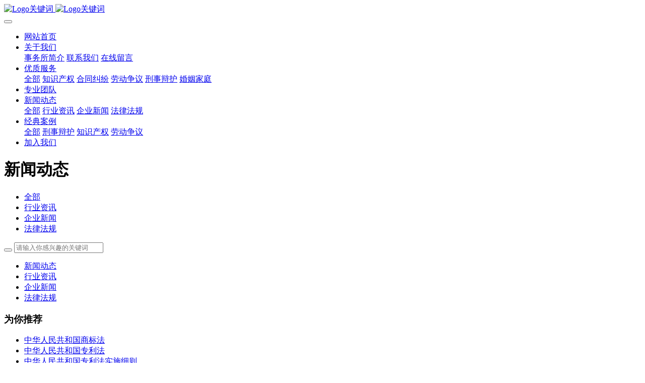

--- FILE ---
content_type: text/html;charset=UTF-8
request_url: http://www.zhaohonglaw.com.cn/news/news.php?class2=35
body_size: 5057
content:
<!DOCTYPE HTML>
<html class="oxh met-web" >
<head>
<meta charset="utf-8">
<meta name="renderer" content="webkit">
<meta http-equiv="X-UA-Compatible" content="IE=edge,chrome=1">
<meta name="viewport" content="width=device-width,initial-scale=1.0,maximum-scale=1.0,minimum-scale=1.0,user-scalable=0,minimal-ui">
<meta name="format-detection" content="telephone=no">
<title>企业新闻-湖南兆弘律师事务所</title>
<meta name="description" content="湖南兆弘律师事务所">
<meta name="keywords" content="律师,法律,知识产权,专利,纠纷,诉讼">
<meta name="generator" content="MetInfo V7.8" data-variable="../|cn|cn|mui639|2|35|0" data-user_name="">
<link href="../favicon.ico?1594713634" rel="shortcut icon" type="image/x-icon">
<link rel="stylesheet" type="text/css" href="../public/web/css/basic.css?1709715198">
<link rel="stylesheet" type="text/css" href="../templates/mui639/cache/news_cn.css?1766959137">
<script>
var _hmt = _hmt || [];
(function() {
  var hm = document.createElement("script");
  hm.src = "https://hm.baidu.com/hm.js?351288e3a34c32d949ccd31ef6a08bca";
  var s = document.getElementsByTagName("script")[0]; 
  s.parentNode.insertBefore(hm, s);
})();
</script>
<style>
body{
    background-color:#ffffff !important;font-family: !important;}
h1,h2,h3,h4,h5,h6{font-family: !important;}
</style>
<script>(function(){var t=navigator.userAgent;(t.indexOf("rv:11")>=0||t.indexOf("MSIE 10")>=0)&&document.write("<script src=\"../public/plugins/html5shiv/html5shiv.min.js\"><\/script>")})();</script>
</head>
<!--[if lte IE 9]>
<div class="text-xs-center m-b-0 bg-blue-grey-100 alert">
    <button type="button" class="close" aria-label="Close" data-dismiss="alert">
        <span aria-hidden="true">×</span>
    </button>
    你正在使用一个 的浏览器。请以提高您的体验。</div>
<![endif]-->
<body >
          <body class="met-navfixed">
  <header class='met-head navbar-fixed-top' m-id='31' m-type='head_nav' data-downbannercolor="#32373c">
    <nav class="navbar navbar-default box-shadow-none head_nav_met_16_1_31">
        <div class="container">
            <div class="row">
                                      <h3 hidden>湖南兆弘律师事务所</h3>
                                                      <h1 hidden>企业新闻</h1>
                                                                          <h2 hidden>  <span style=''>新闻动态</span></h2>
                                                                                <!-- logo -->
                <div class="navbar-header pull-xs-left">
                    <a href="../" class="met-logo vertical-align block pull-xs-left p-y-5" title="湖南兆弘律师事务所">
                        <div class="vertical-align-middle">
                            <img src="../upload/202007/1594784496.png" alt="Logo关键词" class="hidden-sm-down">
                            <img src="../upload/202007/1594784496.png" alt="Logo关键词" class="hidden-md-up">
                        </div>
                    </a>
                </div>
                <!-- logo -->
                <button type="button" class="navbar-toggler hamburger hamburger-close collapsed p-x-5 head_nav_met_16_1_31-toggler" data-target="#head_nav_met_16_1_31-collapse" data-toggle="collapse">
                    <span class="sr-only"></span>
                    <span class="hamburger-bar"></span>
                </button>
                <!-- 会员注册登录 -->
                  
                <!-- 会员注册登录 -->

                <!-- 导航 -->
                <div class="collapse navbar-collapse navbar-collapse-toolbar pull-md-right p-0" id="head_nav_met_16_1_31-collapse">
                    <ul class="nav navbar-nav navlist">
                        <li class='nav-item'>
                            <a href="../" title="网站首页" class="nav-link
                                                          ">网站首页</a>
                        </li>
                                                                          <li class="nav-item dropdown m-l-0">
                                                          <a
                                href="../about/"
                                target='_self'                                title="关于我们"
                                class="nav-link dropdown-toggle "
                                data-toggle="dropdown" data-hover="dropdown"
                            >
                                                          <span style=''>关于我们</span></a>
                                                          <div class="dropdown-menu dropdown-menu-right animate two-menu">
                                                                                                                                                                <a href="../about/show.php?id=39" target='_self' title="事务所简介" class='dropdown-item hassub '>  <span style=''>事务所简介</span></a>
                                                                                                                                  <a href="../about/show.php?id=77" target='_self' title="联系我们" class='dropdown-item hassub '>  <span style=''>联系我们</span></a>
                                                                                                                                  <a href="../message/" target='_self' title="在线留言" class='dropdown-item hassub '>  <span style=''>在线留言</span></a>
                                                                                            </div>
                        </li>
                                                                                                  <li class="nav-item dropdown m-l-0">
                                                          <a
                                href="../perfectservices/"
                                target='_self'                                title="优质服务"
                                class="nav-link dropdown-toggle "
                                data-toggle="dropdown" data-hover="dropdown"
                            >
                                                          <span style=''>优质服务</span></a>
                                                          <div class="dropdown-menu dropdown-menu-right animate two-menu">
                                                                                              <a href="../perfectservices/" target='_self' title="全部" class='dropdown-item nav-parent hidden-lg-up'>全部</a>
                                                                                                                                  <a href="../perfectservices/show.php?id=86" target='_self' title="知识产权" class='dropdown-item hassub '>  <span style=''>知识产权</span></a>
                                                                                                                                  <a href="../perfectservices/show.php?id=87" target='_self' title="合同纠纷" class='dropdown-item hassub '>  <span style=''>合同纠纷</span></a>
                                                                                                                                  <a href="../perfectservices/show.php?id=88" target='_self' title="劳动争议" class='dropdown-item hassub '>  <span style=''>劳动争议</span></a>
                                                                                                                                  <a href="../perfectservices/show.php?id=85" target='_self' title="刑事辩护" class='dropdown-item hassub '>  <span style=''>刑事辩护</span></a>
                                                                                                                                  <a href="../perfectservices/show.php?id=89" target='_self' title="婚姻家庭" class='dropdown-item hassub '>  <span style=''>婚姻家庭</span></a>
                                                                                            </div>
                        </li>
                                                                                                  <li class='nav-item m-l-0'>
                            <a href="../lawyer/" target='_self' title="专业团队" class="nav-link ">  <span style=''>专业团队</span></a>
                        </li>
                                                                                                  <li class="nav-item dropdown m-l-0">
                                                          <a
                                href="../news/"
                                target='_self'                                title="新闻动态"
                                class="nav-link dropdown-toggle active"
                                data-toggle="dropdown" data-hover="dropdown"
                            >
                                                          <span style=''>新闻动态</span></a>
                                                          <div class="dropdown-menu dropdown-menu-right animate two-menu">
                                                                                              <a href="../news/" target='_self' title="全部" class='dropdown-item nav-parent hidden-lg-up'>全部</a>
                                                                                                                                  <a href="../news/news.php?class2=36" target='_self' title="行业资讯" class='dropdown-item hassub '>  <span style=''>行业资讯</span></a>
                                                                                                                                  <a href="../news/news.php?class2=35" target='_self' title="企业新闻" class='dropdown-item hassub active'>  <span style=''>企业新闻</span></a>
                                                                                                                                  <a href="../news/news.php?class2=96" target='_self' title="法律法规" class='dropdown-item hassub '>  <span style=''>法律法规</span></a>
                                                                                            </div>
                        </li>
                                                                                                  <li class="nav-item dropdown m-l-0">
                                                          <a
                                href="../case/"
                                target='_self'                                title="经典案例"
                                class="nav-link dropdown-toggle "
                                data-toggle="dropdown" data-hover="dropdown"
                            >
                                                          <span style=''>经典案例</span></a>
                                                          <div class="dropdown-menu dropdown-menu-right animate two-menu">
                                                                                              <a href="../case/" target='_self' title="全部" class='dropdown-item nav-parent hidden-lg-up'>全部</a>
                                                                                                                                  <a href="../case/product.php?class2=100" target='_self' title="刑事辩护" class='dropdown-item hassub '>  <span style=''>刑事辩护</span></a>
                                                                                                                                  <a href="../case/product.php?class2=98" target='_self' title="知识产权" class='dropdown-item hassub '>  <span style=''>知识产权</span></a>
                                                                                                                                  <a href="../case/product.php?class2=99" target='_self' title="劳动争议" class='dropdown-item hassub '>  <span style=''>劳动争议</span></a>
                                                                                            </div>
                        </li>
                                                                                                  <li class='nav-item m-l-0'>
                            <a href="../job/" target='_self' title="加入我们" class="nav-link ">  <span style=''>加入我们</span></a>
                        </li>
                                                                                                                                                        </ul>
                </div>
                <!-- 导航 -->
            </div>
        </div>
    </nav>
</header>

                        <div class="banner_met_11_1_7-ny vertical-align text-xs-center" m-id='7' m-type='banner'>
            <h1 class="vertical-align-middle">新闻动态</h1>
        </div>
    

          <div class="subcolumn_nav_met_16_1_74   container-fluid border-bottom1" m-id='74' m-type='nocontent'>
	<div class="">
		<div class="subcolumn-nav text-xs-center">
			<ul class="subcolumn_nav_met_16_1_74-ul m-b-0 p-y-10 p-x-0 ulstyle">
								  					<li>
						<a href="../news/"  title="全部"
						  						>全部</a>
					</li>
												  				<li>
					<a href="../news/news.php?class2=36" title="行业资讯" class='' target='_self'>行业资讯</a>
				</li>
												  				<li>
					<a href="../news/news.php?class2=35" title="企业新闻" class='active' target='_self'>企业新闻</a>
				</li>
												  				<li>
					<a href="../news/news.php?class2=96" title="法律法规" class='' target='_self'>法律法规</a>
				</li>
															</ul>
		</div>
		  	</div>
</div>
    

        <main class="news_list_page_met_16_1_57 met-news">
    <div class="container">
        <div class="row">
                                                            <div class="col-md-9 met-news-body">
                    <div class="row">
                                                                              <div class='h-100 text-xs-center font-size-20 vertical-align' m-id='57'></div>
                                        </div>
        </div>
        
          <div class="col-md-3">
	<div class="row m0">
<aside class="sidebar_met_16_1_42 met-sidebar panel panel-body m-b-0" boxmh-h m-id='42' m-type='nocontent'>
	<div class="sidebar-search" data-placeholder="search">
		                <form method="get" class="page-search-form" role="search" action="../news/index.php?lang=cn" m-id="search_column" m-type="nocontent">
            <input type="hidden" name="lang" value="cn" />
            <input type="hidden" name="stype" value="0" />
            <input type="hidden" name="search" value="search" /><input type="hidden" name="class1" value="3" />
            <div class="input-search input-search-dark">
                <button type="submit" class="input-search-btn"><i class="icon wb-search" aria-hidden="true"></i></button>
                <input
                type="text"
                class="form-control input-lg"
                name="content"
                value=""
                placeholder="请输入你感兴趣的关键词"
                >
            </div>
        </form>	</div>
	  	<ul class="sidebar-column list-icons">
				<li>
			<a href="../news/" title="新闻动态" class="  " target='_self'>新闻动态</a>
		</li>
				<li>
			  			<a href="../news/news.php?class2=36" title="行业资讯" class=''>行业资讯</a>
	        		</li>
				<li>
			  			<a href="../news/news.php?class2=35" title="企业新闻" class='active'>企业新闻</a>
	        		</li>
				<li>
			  			<a href="../news/news.php?class2=96" title="法律法规" class=''>法律法规</a>
	        		</li>
					</ul>
		  	<div class="sidebar-news-list recommend">
		<h3 class='font-size-16 m-0'>为你推荐</h3>
		<ul class="list-group list-group-bordered m-t-10 m-b-0">
								<li class="list-group-item">
				<a href="../news/shownews.php?id=27" title="中华人民共和国商标法" target=_self>中华人民共和国商标法</a>
			</li>
						<li class="list-group-item">
				<a href="../news/shownews.php?id=28" title="中华人民共和国专利法" target=_self>中华人民共和国专利法</a>
			</li>
						<li class="list-group-item">
				<a href="../news/shownews.php?id=29" title="中华人民共和国专利法实施细则" target=_self>中华人民共和国专利法实施细则</a>
			</li>
						<li class="list-group-item">
				<a href="../news/shownews.php?id=30" title="中华人民共和国公司法" target=_self>中华人民共和国公司法</a>
			</li>
						<li class="list-group-item">
				<a href="../news/shownews.php?id=31" title="中华人民共和国反不正当竞争法" target=_self>中华人民共和国反不正当竞争法</a>
			</li>
					</ul>
	</div>
	</aside>
</div>
</div>
		</div>
    </div>
</main>

                                                         <footer class="link_met_11_1_72 text-xs-center" m-id='72' m-type="link">
                <div class="container p-y-15">
                    <ul class="breadcrumb p-0 link-img m-0">
                        <li class='breadcrumb-item'>友情链接 :</li>
                                                    <li class='breadcrumb-item   split'>
                                <a href="http://www.moj.gov.cn/" title="中华人民共和国司法部"  target="_blank">
                                                                              <span>司法部</span>
                                                                    </a>
                            </li>
                                                    <li class='breadcrumb-item   split'>
                                <a href="https://www.court.gov.cn/" title="最高人民法院"  target="_blank">
                                                                              <span>最高人民法院</span>
                                                                    </a>
                            </li>
                                                    <li class='breadcrumb-item   split'>
                                <a href="http://www.cnipa.gov.cn/" title="国家知识产权局"  target="_blank">
                                                                              <span>国家知识产权局</span>
                                                                    </a>
                            </li>
                                                    <li class='breadcrumb-item   split'>
                                <a href="http://amr.hunan.gov.cn/" title="湖南省市场监督管理局"  target="_blank">
                                                                              <span>湖南省市场监督管理局</span>
                                                                    </a>
                            </li>
                                                    <li class='breadcrumb-item   split'>
                                <a href="www.zhaohong.com.cn" title="湖南兆弘专利事务所（普通合伙）"  target="_blank">
                                                                              <span>湖南兆弘专利事务所（普通合伙）</span>
                                                                    </a>
                            </li>
                                            </ul>
                </div>
            </footer>
            
        <div class="foot_nav_met_11_2_8 border-top1 text-xs-center" m-id='8' m-type="foot_nav">
    <div class="container">
            <div class="col-lg-8 col-md-12  nav-list">
                                      <div class="col-md-2 col-sm-12  list">
                <h4 class='m-t-0'>
                    <a href="../about/"  title="关于我们" class="btn-collapse" target='_self'>  <span style=''>关于我们</span></a>
                    <i class="fa fa-chevron-down"></i>
                </h4>
                                  <ul class='ulstyle  m-b-0 ' id="list-34">
                                        <li>
                        <a href="../about/show.php?id=39"  title="事务所简介" target='_self'>  <span style=''>事务所简介</span></a>
                    </li>
                                        <li>
                        <a href="../about/show.php?id=77"  title="联系我们" target='_self'>  <span style=''>联系我们</span></a>
                    </li>
                                        <li>
                        <a href="../message/"  title="在线留言" target='_self'>  <span style=''>在线留言</span></a>
                    </li>
                                    </ul>
                            </div>
                                                  <div class="col-md-2 col-sm-12  list">
                <h4 class='m-t-0'>
                    <a href="../news/"  title="新闻动态" class="btn-collapse" target='_self'>  <span style=''>新闻动态</span></a>
                    <i class="fa fa-chevron-down"></i>
                </h4>
                                  <ul class='ulstyle  m-b-0 ' id="list-3">
                                        <li>
                        <a href="../news/news.php?class2=36"  title="行业资讯" target='_self'>  <span style=''>行业资讯</span></a>
                    </li>
                                        <li>
                        <a href="../news/news.php?class2=35"  title="企业新闻" target='_self'>  <span style=''>企业新闻</span></a>
                    </li>
                                        <li>
                        <a href="../news/news.php?class2=96"  title="法律法规" target='_self'>  <span style=''>法律法规</span></a>
                    </li>
                                    </ul>
                            </div>
                                    <div class="col-md-2 col-sm-12 list">
                                      <h4>
                    <a  title="法律法规" class="btn-collapse">关注我们</a>
                    <i class="fa fa-chevron-down"></i>
                    </h4>
                                <ul class='ulstyle iconul m-b-0 ' id='list-social'>
                                  <!--微信-->
                <li>
                <a id="met-weixin" data-plugin="webuiPopover" data-trigger="hover" data-animation="pop" data-placement='top' data-width='155' data-padding='0' data-content="<div class='text-xs-center'>
                    <img src='../upload/201906/1560928166.png' alt='湖南兆弘律师事务所' width='150' height='150' id='met-weixin-img'></div>
                ">
                    <i class="fa fa-weixin"></i>
                    官方微信                </a>
                </li>
<!--微信-->
                                                                                      </ul>
            </div>
        </div>
            <div class="col-lg-4 col-md-12 col-ms-12 col-xs-12 info" >
                                 <a href="tel:0731-85585669" class="foot-tel">0731-85585669</a>
                                                  <p>湖南兆弘律师事务所</p>
                                                      <a href="../message/" class="btn-message" title="在线留言" target="_blank">

                                               <i class="fa fa-question-circle"></i>
                    
                    在线留言                </a>
                            </div>
        </div>
</div>

        <footer class='foot_info_met_16_1_10 met-foot border-top1' m-id='10' m-type='foot'>
	<div class="container text-xs-center">
		  		<p><a  href="https://beian.miit.gov.cn/#/Integrated/index"   target="_blank">湘ICP备20014523号</a></p>
				  		<p>湖南省长沙市芙蓉中路二段59号顺天城1902室</p>
				  		<p>0731-85585669</p>
				  		  		<div class="powered_by_metinfo">
			Powered by <b><a href=https://www.metinfo.cn target=_blank title=CMS>MetInfo 7.8</a></b> &copy;2008-2026 &nbsp;<a href=https://www.mituo.cn target=_blank title=米拓建站>mituo.cn</a>		</div>
		<ul class="met-langlist p-0">
			        			  			  	    </ul>
	</div>
</footer>
  <div class="foot_info_met_16_1_10_bottom text-xs-center   " m-id='10'   m-type="menu" data-bg="|#eb3736|1" data-ifbotc="">
    <div class="main">
                          <div style="background-color: #1baadb;">
            <a href="http://www.zhaohonglaw.com.cn" class="item"    style="color: #ffffff;">
                <i class="icon fa-home"></i>
                <span>首页</span>
            </a>
        </div>
            <div style="background-color: #1baadb;">
            <a href="http://zhaohonglaw.com.cn/lawyer/" class="item"    style="color: #ffffff;">
                <i class="icon fa-product-hunt"></i>
                <span>团队</span>
            </a>
        </div>
            <div style="background-color: #1baadb;">
            <a href="http://zhaohonglaw.com.cn/news/" class="item"    style="color: #ffffff;">
                <i class="icon fa-th-large"></i>
                <span>新闻</span>
            </a>
        </div>
            <div style="background-color: #1baadb;">
            <a href="http://zhaohonglaw.com.cn/about/show.php?id=77" class="item"    style="color: #ffffff;">
                <i class="icon fa-address-book-o"></i>
                <span>联系</span>
            </a>
        </div>
    	    </div>
</div>

        <button type="button" class="btn btn-icon btn-primary btn-squared back_top_met_16_1_15 met-scroll-top   " hidden m-id='15' m-type='nocontent'>
	<i class="icon wb-chevron-up" aria-hidden="true"></i>
</button>

<input type="hidden" name="met_lazyloadbg" value="">
<script src="../cache/lang_json_cn.js?1766955665"></script>
<script src="../public/web/js/basic.js?1709715198" data-js_url="../templates/mui639/cache/news_cn.js?1766959137" id="met-page-js"></script>
<script type="text/javascript" src="http://www.zhaohonglaw.com.cn/app/app/met_stat/web/templates/js/met_stat.js"></script>
</body>
</html>